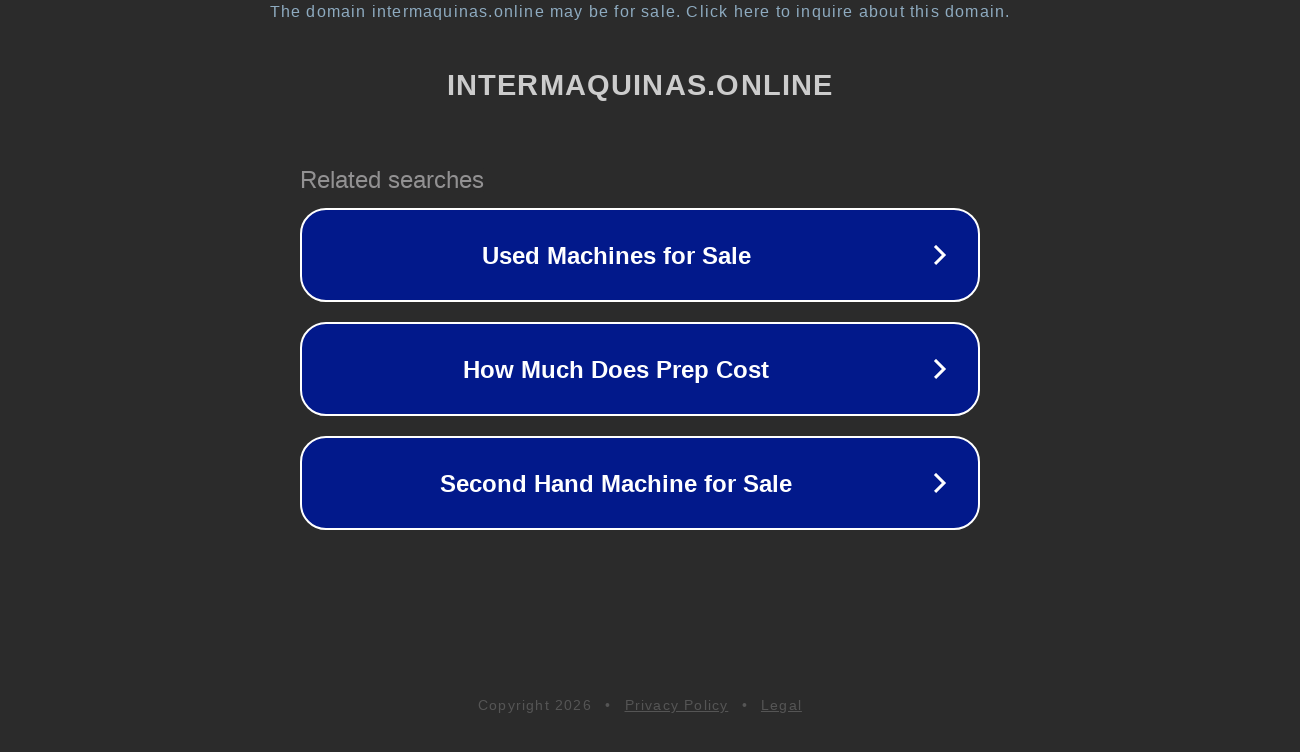

--- FILE ---
content_type: text/html; charset=utf-8
request_url: https://de.intermaquinas.online/producto/grupo-electrogeno-ayerbe-ay-1500-15-tx-lomb-insonorizado/
body_size: 1154
content:
<!doctype html>
<html data-adblockkey="MFwwDQYJKoZIhvcNAQEBBQADSwAwSAJBANDrp2lz7AOmADaN8tA50LsWcjLFyQFcb/P2Txc58oYOeILb3vBw7J6f4pamkAQVSQuqYsKx3YzdUHCvbVZvFUsCAwEAAQ==_xfuBpDmBRqtWdskffiAov7o890Eitr0dlU5idCMcHc5tB0JwHudpJhRnd/672Ry0AsIGDUmFqi4n5X4YkEMozg==" lang="en" style="background: #2B2B2B;">
<head>
    <meta charset="utf-8">
    <meta name="viewport" content="width=device-width, initial-scale=1">
    <link rel="icon" href="[data-uri]">
    <link rel="preconnect" href="https://www.google.com" crossorigin>
</head>
<body>
<div id="target" style="opacity: 0"></div>
<script>window.park = "[base64]";</script>
<script src="/bYYfawbna.js"></script>
</body>
</html>
